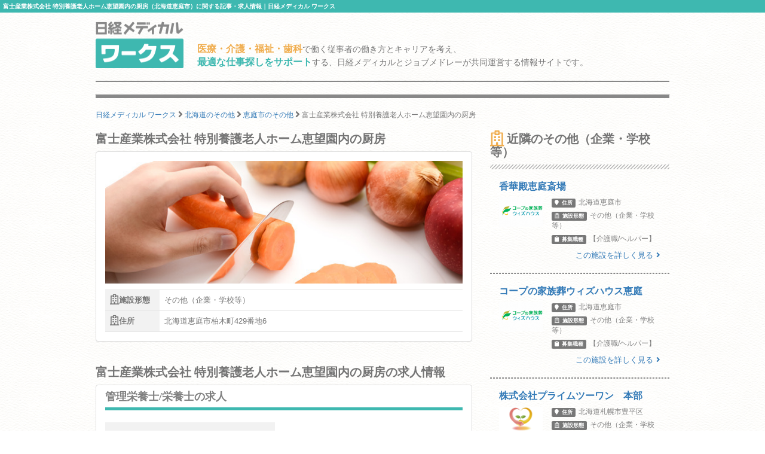

--- FILE ---
content_type: text/html; charset=utf-8
request_url: https://works.medical.nikkeibp.co.jp/facilities/439907/
body_size: 7901
content:
<!DOCTYPE html><html lang="ja"><head><!---- Google Tag Manager ----><noscript><iframe height="0" src="//www.googletagmanager.com/ns.html?id=GTM-WWVTTZ" style="display:none;visibility:hidden" width="0"></iframe></noscript><script>(function(w,d,s,l,i){w[l]=w[l]||[];w[l].push({'gtm.start':
  new Date().getTime(),event:'gtm.js'});var f=d.getElementsByTagName(s)[0],
  j=d.createElement(s),dl=l!='dataLayer'?'&l='+l:'';j.async=true;j.src=
  'https://www.googletagmanager.com/gtm.js?id='+i+dl;f.parentNode.insertBefore(j,f);
})(window,document,'script','dataLayer','GTM-WWVTTZ');</script><!---- End Google Tag Manager ----><link rel="stylesheet" href="https://works-cdn.job-medley.com/assets/application-71526abeebd0bda287ca39928cd46e973286ce49d63e1fca6adbe8dffa937d3e.css" media="all" /><script src="https://works-cdn.job-medley.com/assets/application-be0066de9616d43238cc66d1c50a2dcf904931bd98d120dccc9cbb5e7bb636e1.js"></script><meta name="csrf-param" content="authenticity_token" />
<meta name="csrf-token" content="EFKEYKOpEzPls5pQ8s_aBRk07Y-amtajB_mojwoVCaDbokQFC5Y2Ih_zZPlRWF0qjrCabqk60MT3mzIDnfNa-w" /><link rel="icon" type="image/x-icon" href="https://works-cdn.job-medley.com/assets/favicon-c6276a2ae070be3d031a498af0f959906d0accaef58648f0aacf70448ff2771b.ico" /><link rel="apple-touch-icon" type="image/png" href="https://works-cdn.job-medley.com/assets/apple-touch-icon-50390e4fdce7f4acb12a1ad37d6310022f3261c1545e1f2e5e6473309c86fe60.png" /><meta charset="utf-8" /><meta content="IE=edge" http-equiv="X-UA-Compatible" /><meta content="width=device-width, initial-scale=1" name="viewport" /><meta content="861901370588341" property="fb:app_id" /><meta content="summary_large_image" name="twitter:card" /><meta content="@nmworks_jp" name="twitter:site" /><meta content="株式会社日経BP" property="article:author" /><title>富士産業株式会社 特別養護老人ホーム恵望園内の厨房（北海道恵庭市）に関する記事・求人情報｜日経メディカル ワークス</title>
<meta name="description" content="富士産業株式会社 特別養護老人ホーム恵望園内の厨房（北海道恵庭市）に関する記事・求人情報のページです。富士産業株式会社 特別養護老人ホーム恵望園内の厨房では現在、管理栄養士/栄養士の採用情報を掲載しています。">
<meta name="keywords" content="富士産業株式会社 特別養護老人ホーム恵望園内の厨房 求人,富士産業株式会社 特別養護老人ホーム恵望園内の厨房 採用,富士産業株式会社 特別養護老人ホーム恵望園内の厨房 評判,富士産業株式会社 特別養護老人ホーム恵望園内の厨房 うわさ">
<meta property="og:title" content="富士産業株式会社 特別養護老人ホーム恵望園内の厨房（北海道恵庭市）に関する記事・求人情報｜日経メディカル ワークス">
<meta property="og:description" content="富士産業株式会社 特別養護老人ホーム恵望園内の厨房（北海道恵庭市）に関する記事・求人情報のページです。富士産業株式会社 特別養護老人ホーム恵望園内の厨房では現在、管理栄養士/栄養士の採用情報を掲載しています。">
<meta property="og:image" content="https://cdn.job-medley.com/customers/image_files/converted_v1-5d462c78-33bf-4b3d-9111-81e8eb7daa69.jpg">
<meta property="og:url" content="http://works.medical.nikkeibp.co.jp/facilities/439907/">
<meta property="og:site_name" content="日経メディカル ワークス｜医療・介護・福祉・歯科従事者の仕事を考える情報サイト">
<meta property="og:type" content="website">
<meta property="og:locale" content="ja_JP"><script>(function(i,s,o,g,r,a,m){i['GoogleAnalyticsObject']=r;i[r]=i[r]||function(){
    (i[r].q=i[r].q||[]).push(arguments)},i[r].l=1*new Date();a=s.createElement(o),
    m=s.getElementsByTagName(o)[0];a.async=1;a.src=g;m.parentNode.insertBefore(a,m)
    })(window,document,'script','https://www.google-analytics.com/analytics.js','ga');
ga('create', 'UA-76281326-1', 'auto');
ga('send', 'pageview');</script><script>(function(w,d){
  var s,e = d.getElementsByTagName("script")[0],
  a=function(u,f){if(!d.getElementById(f)){s=d.createElement("script");
  s.async=!0;s.src=u;if(f){s.id=f;}e.parentNode.insertBefore(s,e);}};
  a("//b.st-hatena.com/js/bookmark_button_wo_al.js");
  a("//platform.twitter.com/widgets.js","twitter-wjs");
  a("https://widgets.getpocket.com/v1/j/btn.js?v=1");
})(this, document);</script><script>var googletag = googletag || {};
googletag.cmd = googletag.cmd || [];
(function() {
    var gads = document.createElement('script');
    gads.async = true;
    gads.type = 'text/javascript';
    var useSSL = 'https:' == document.location.protocol;
    gads.src = (useSSL ? 'https:' : 'http:') +
      '//www.googletagservices.com/tag/js/gpt.js';
    var node = document.getElementsByTagName('script')[0];
    node.parentNode.insertBefore(gads, node);
  })();
googletag.cmd.push(function() {
    googletag.defineSlot('/111037781/nmw_pc_rectangle', [300, 250], 'div-gpt-ad-1463071488238-0').addService(googletag.pubads());
    googletag.pubads().enableSingleRequest();
    googletag.enableServices();
  });</script></head><body class="bg-image"><div><h1 class="mt0 pt5 pb5 pl5 fs10 hkp3 white bgc-primary ellipsis">富士産業株式会社 特別養護老人ホーム恵望園内の厨房（北海道恵庭市）に関する記事・求人情報｜日経メディカル ワークス</h1></div><div class="container"><div class="row"><div class="col-xs-24 col-md-4 mbm50"><p class="mt5"><a href="/"><img width="147" height="78" alt="日経メディカル ワークス ロゴ" class="visible-md visible-lg" src="https://works-cdn.job-medley.com/assets/main_logo-e55c316636da48a8adeaab6b002ab1f419264341f6dce79c2b5dfbc4d3013b21.png" /><img alt="日経メディカル ワークス ロゴ" class="img-responsive visible-xs visible-sm center-block" src="https://works-cdn.job-medley.com/assets/main_logo2-55b68b95eb98a5b7b38234f1f2c4a033caded8758aad7daf0857914ad8c8d437.png" /></a></p></div><div class="col-xs-24 col-md-20 mt30"><p class="visible-md visible-lg fs14 hkp3 mb0 ml5 mt10"><b class="warning-color fs16">医療・介護・福祉・歯科</b>で働く従事者の働き方とキャリアを考え、<br /><b class="text-primary fs16">最適な仕事探しをサポート</b>する、日経メディカルとジョブメドレーが共同運営する情報サイトです。</p></div></div><hr class="hr-1px" /><hr class="hr-1px pb1 hidden-xs" /><hr class="hr-2px mtm20 hidden-xs" /><div class="mb20 fs12 hidden-xs"><div class="breadcrumbs" itemscope="itemscope" itemtype="https://schema.org/BreadcrumbList"><span itemscope="itemscope" itemprop="itemListElement" itemtype="https://schema.org/ListItem"><a itemprop="item" itemtype="https://schema.org/Thing" href="/"><span itemprop="name">日経メディカル ワークス</span></a><meta itemprop="position" content="1"></meta></span> <i class="fa fa-angle-right fa-lg va-base" aria-hidden="true"></i> <span itemscope="itemscope" itemprop="itemListElement" itemtype="https://schema.org/ListItem"><a itemprop="item" itemtype="https://schema.org/Thing" href="/hokkaido/facility-form9/"><span itemprop="name">北海道のその他</span></a><meta itemprop="position" content="2"></meta></span> <i class="fa fa-angle-right fa-lg va-base" aria-hidden="true"></i> <span itemscope="itemscope" itemprop="itemListElement" itemtype="https://schema.org/ListItem"><a itemprop="item" itemtype="https://schema.org/Thing" href="/hokkaido/eniwashi/facility-form9/"><span itemprop="name">恵庭市のその他</span></a><meta itemprop="position" content="3"></meta></span> <i class="fa fa-angle-right fa-lg va-base" aria-hidden="true"></i> <span><span class="current">富士産業株式会社 特別養護老人ホーム恵望園内の厨房</span></span></div></div></div><div class="container"><div class="row"><div class="col-md-16"><h2 class="fs20 hmp6">富士産業株式会社 特別養護老人ホーム恵望園内の厨房</h2><div class="panel panel-default"><div class="panel-body"><div class="row"><div class="col-xs-24 mb10"><div class="wide-image-box"><img alt="富士産業株式会社 特別養護老人ホーム恵望園内の厨房の画像" class="img-responsive center-block wide-image-item lazy" data-original="https://cdn.job-medley.com/customers/image_files/converted_v1-5d462c78-33bf-4b3d-9111-81e8eb7daa69.jpg" src="https://works-cdn.job-medley.com/assets/noimage-22e9844753f208c61da1737a5b32c1e68a5987d44a4bf117a93b3fde5898aa24.png" /></div></div><div class="col-xs-24"><div class="visible-xs visible-sm"><div class="mt10"></div></div><div class="summary-table"><table><tr><th><i class="far fa-hospital fa-lg"></i>施設形態</th><td class="text-left">その他（企業・学校等）</td></tr><tr><th><i class="far fa-hospital fa-lg"></i>住所</th><td class="text-left">北海道恵庭市柏木町429番地6</td></tr></table></div></div></div></div></div><h2 class="fs20 hmp6">富士産業株式会社 特別養護老人ホーム恵望園内の厨房の求人情報</h2><ul class="list-group"><li class="list-group-item"><a target="_blank" class="no-underline" href="https://job-medley.com/nrd/1193263/?utm_source=nmworks&amp;utm_medium=referral"><h2 class="fs18 hmp6 headline gray">管理栄養士/栄養士の求人</h2><div class="row"><div class="row-center va-middle"><div class="col-xs-24 col-md-12 mb10"><div class="wide-image-box"><img alt="管理栄養士/栄養士の求人の画像" class="img-responsive center-block wide-image-item lazy" data-original="https://cdn.job-medley.com/customers/image_files/converted_v1-5d462c78-33bf-4b3d-9111-81e8eb7daa69.jpg" src="https://works-cdn.job-medley.com/assets/noimage-22e9844753f208c61da1737a5b32c1e68a5987d44a4bf117a93b3fde5898aa24.png" /></div></div><div class="col-xs-24 col-md-12 gray text-left"><h3 class="fs16 hkp6 lh28 mt0">【恵庭市柏木町】福利厚生充実！請負先にて、おいしい食事を提供しませんか？【正職員の栄養士募集中！】</h3></div></div><div class="col-xs-24 gray"><div class="summary-table"><table class="masking"><tr><th>募集職種</th><td>管理栄養士/栄養士</td></tr><tr><th>仕事内容</th><td>入居利用者様にお食事を提供するお仕事です。
・献立作成、発注業務
・食事伝票の処理及び食数管理
・トレーチェックおよび衛生管理
・調理補助　など

・従事すべき業務の変更の範囲：なし
・就業場所の変更の...</td></tr><tr><th>給与</th><td>【正職員】月給 230,000円 〜 250,000円<br /></td></tr><tr><th>給与の備考</th><td><p class="mb0">賞与　年2回(7月、1<br>... 続きはジョブメドレーで</p></td></tr><tr><th>休日</th><td>ジョブメドレーでご覧ください</td></tr><tr><th>応募要件</th><td>ジョブメドレーでご覧ください</td></tr></table><div><button class="btn-lg btn-danger-custom btn-block mt10 mb10 pl0 pr0 fs16 dsp-bk z-index10" type="button"><div class="dsp-ilbk"><i class="fa fa-check-square-o fa-2x"></i></div><div class="dsp-ilbk text-left mr10 ml10"><span class="fs12">ジョブメドレーで</span><br /><strong class="fs20">求人を詳しく見る</strong></div></button></div></div></div></div></a></li><li class="list-group-item"><a target="_blank" class="no-underline" href="https://job-medley.com/nrd/1193267/?utm_source=nmworks&amp;utm_medium=referral"><h2 class="fs18 hmp6 headline gray">管理栄養士/栄養士の求人（2件目）</h2><div class="row"><div class="row-center va-middle"><div class="col-xs-24 col-md-12 mb10"><div class="wide-image-box"><img alt="管理栄養士/栄養士の求人の画像" class="img-responsive center-block wide-image-item lazy" data-original="https://cdn.job-medley.com/customers/image_files/converted_v1-5d462c78-33bf-4b3d-9111-81e8eb7daa69.jpg" src="https://works-cdn.job-medley.com/assets/noimage-22e9844753f208c61da1737a5b32c1e68a5987d44a4bf117a93b3fde5898aa24.png" /></div></div><div class="col-xs-24 col-md-12 gray text-left"><h3 class="fs16 hkp6 lh28 mt0">【恵庭市柏木町】福利厚生充実！請負先にて、おいしい食事を提供しませんか？【準社員の栄養士募集中！】</h3></div></div><div class="col-xs-24 gray"><div class="summary-table"><table class="masking"><tr><th>募集職種</th><td>管理栄養士/栄養士</td></tr><tr><th>仕事内容</th><td>・栄養ソフトPCによる献立作成、発注作業
・食事伝票の処理及び食数管理
・トレ―チェック及び衛生指導
・調理補助

※準社員としての雇用です
・従事すべき業務の変更の範囲：なし
・就業場所の変更の範囲：...</td></tr><tr><th>給与</th><td>【契約職員】月給 220,000円 〜 250,000円<br /></td></tr><tr><th>給与の備考</th><td><p class="mb0">賞与　年2回　計 1.<br>... 続きはジョブメドレーで</p></td></tr><tr><th>休日</th><td>ジョブメドレーでご覧ください</td></tr><tr><th>応募要件</th><td>ジョブメドレーでご覧ください</td></tr></table><div><button class="btn-lg btn-danger-custom btn-block mt10 mb10 pl0 pr0 fs16 dsp-bk z-index10" type="button"><div class="dsp-ilbk"><i class="fa fa-check-square-o fa-2x"></i></div><div class="dsp-ilbk text-left mr10 ml10"><span class="fs12">ジョブメドレーで</span><br /><strong class="fs20">求人を詳しく見る</strong></div></button></div></div></div></div></a></li></ul><h2 class="fs20 hmp6">医院・施設の詳細</h2><div class="panel panel-default"><div class="panel-body"><div class="summary-table"><table><tr><th>施設形態</th><td>その他（企業・学校等）</td></tr><tr><th>住所</th><td>北海道恵庭市柏木町429番地6</td></tr><tr><th>アクセス</th><td>JR千歳線 恵み野駅から車で8分</td></tr><tr><th>地図</th><td><div id="map" style="display: block; width: 100%; height: 400px;"></div><script>$(function () {
  GoogleMapView.show("AIzaSyAD-dYj4RxMFABymj41zw8F280_n-lpNGg", 42.88525735, 141.55641959);
});</script></td></tr></table><a target="_blank" href="https://job-medley.com/facility/439907/?utm_source=nmworks&amp;utm_medium=referral"><button class="btn-lg btn-danger-custom btn-block mt10 fs16" type="button">ジョブメドレーで施設を詳しく見る</button></a></div></div></div><div class="visible-xs delimiter-image"></div></div><div class="col-md-8"><h2 class="fs20 hmp6"><i class="far fa-hospital fa-lg mr5"></i>近隣のその他（企業・学校等）</h2><hr class="hr-diagonal" /><a href="/facilities/544566/"><div class="row ml0 mr0"><div class="col-xs-24 mb5"><h4 class="media-heading fs16 hkp6">香華殿恵庭斎場</h4></div><div class="col-xs-7 pr0"><img alt="香華殿恵庭斎場の画像" class="img-responsive center-block" src="https://cdn.job-medley.com/customers/image_files/converted_v1-1f3f9d7e-1de2-4258-a7bd-6be4074837aa.jpg" /></div><div class="col-xs-17"><ul class="list-unstyled fs12 gray"><li class="mb5"><div class="label label-default mr5"><i class="fa fa-map-marker"></i><span class="ml5">住所</span></div>北海道恵庭市</li><li class="mb5"><div class="label label-default mr5"><i class="far fa-hospital"></i><span class="ml5">施設形態</span></div>その他（企業・学校等）</li><li class="mb5"><div class="label label-default mr5"><i class="fa fa-clipboard"></i><span class="ml5">募集職種</span></div>【介護職/ヘルパー】</li></ul></div></div><div class="text-right mr15 fs13">この施設を詳しく見る<i class="fa fa-angle-right ml5"></i></div></a><hr class="hr-dashed-1px" /><a href="/facilities/544567/"><div class="row ml0 mr0"><div class="col-xs-24 mb5"><h4 class="media-heading fs16 hkp6">コープの家族葬ウィズハウス恵庭</h4></div><div class="col-xs-7 pr0"><img alt="コープの家族葬ウィズハウス恵庭の画像" class="img-responsive center-block" src="https://cdn.job-medley.com/customers/image_files/converted_v1-1f3f9d7e-1de2-4258-a7bd-6be4074837aa.jpg" /></div><div class="col-xs-17"><ul class="list-unstyled fs12 gray"><li class="mb5"><div class="label label-default mr5"><i class="fa fa-map-marker"></i><span class="ml5">住所</span></div>北海道恵庭市</li><li class="mb5"><div class="label label-default mr5"><i class="far fa-hospital"></i><span class="ml5">施設形態</span></div>その他（企業・学校等）</li><li class="mb5"><div class="label label-default mr5"><i class="fa fa-clipboard"></i><span class="ml5">募集職種</span></div>【介護職/ヘルパー】</li></ul></div></div><div class="text-right mr15 fs13">この施設を詳しく見る<i class="fa fa-angle-right ml5"></i></div></a><hr class="hr-dashed-1px" /><a href="/facilities/438713/"><div class="row ml0 mr0"><div class="col-xs-24 mb5"><h4 class="media-heading fs16 hkp6">株式会社プライムツーワン　本部</h4></div><div class="col-xs-7 pr0"><img alt="株式会社プライムツーワン　本部の画像" class="img-responsive center-block" src="https://cdn.job-medley.com/customers/image_files/converted_v1-8dec0e08-07db-4b87-ad1c-be73c1ebd6f7.jpg" /></div><div class="col-xs-17"><ul class="list-unstyled fs12 gray"><li class="mb5"><div class="label label-default mr5"><i class="fa fa-map-marker"></i><span class="ml5">住所</span></div>北海道札幌市豊平区</li><li class="mb5"><div class="label label-default mr5"><i class="far fa-hospital"></i><span class="ml5">施設形態</span></div>その他（企業・学校等）</li><li class="mb5"><div class="label label-default mr5"><i class="fa fa-clipboard"></i><span class="ml5">募集職種</span></div>【総合職/新卒/その他】【一般事務/管理部門】</li></ul></div></div><div class="text-right mr15 fs13">この施設を詳しく見る<i class="fa fa-angle-right ml5"></i></div></a><hr class="hr-dashed-1px" /><a href="/facilities/443029/"><div class="row ml0 mr0"><div class="col-xs-24 mb5"><h4 class="media-heading fs16 hkp6">富士産業株式会社 輪厚三愛病院内の厨房</h4></div><div class="col-xs-7 pr0"><img alt="富士産業株式会社 輪厚三愛病院内の厨房の画像" class="img-responsive center-block" src="https://cdn.job-medley.com/customers/image_files/converted_v1-5d462c78-33bf-4b3d-9111-81e8eb7daa69.jpg" /></div><div class="col-xs-17"><ul class="list-unstyled fs12 gray"><li class="mb5"><div class="label label-default mr5"><i class="fa fa-map-marker"></i><span class="ml5">住所</span></div>北海道北広島市</li><li class="mb5"><div class="label label-default mr5"><i class="far fa-hospital"></i><span class="ml5">施設形態</span></div>その他（企業・学校等）</li><li class="mb5"><div class="label label-default mr5"><i class="fa fa-clipboard"></i><span class="ml5">募集職種</span></div>【管理栄養士/栄養士】</li></ul></div></div><div class="text-right mr15 fs13">この施設を詳しく見る<i class="fa fa-angle-right ml5"></i></div></a><hr class="hr-dashed-1px" /><a href="/facilities/492955/"><div class="row ml0 mr0"><div class="col-xs-24 mb5"><h4 class="media-heading fs16 hkp6">株式会社共立ソリューションズ　浜中町学校給食センターの厨房</h4></div><div class="col-xs-7 pr0"><img alt="株式会社共立ソリューションズ　浜中町学校給食センターの厨房の画像" class="img-responsive center-block" src="https://cdn.job-medley.com/customers/image_files/converted_v1-07813887-48f2-46ab-9b42-b42df17699f3.jpg" /></div><div class="col-xs-17"><ul class="list-unstyled fs12 gray"><li class="mb5"><div class="label label-default mr5"><i class="fa fa-map-marker"></i><span class="ml5">住所</span></div>北海道厚岸郡浜中町</li><li class="mb5"><div class="label label-default mr5"><i class="far fa-hospital"></i><span class="ml5">施設形態</span></div>その他（企業・学校等）</li><li class="mb5"><div class="label label-default mr5"><i class="fa fa-clipboard"></i><span class="ml5">募集職種</span></div>【調理師/調理スタッフ】</li></ul></div></div><div class="text-right mr15 fs13">この施設を詳しく見る<i class="fa fa-angle-right ml5"></i></div></a><hr class="hr-dashed-1px" /><a href="/facilities/442167/"><div class="row ml0 mr0"><div class="col-xs-24 mb5"><h4 class="media-heading fs16 hkp6">医療法人社団 哲栄会</h4></div><div class="col-xs-7 pr0"><img alt="医療法人社団 哲栄会の画像" class="img-responsive center-block" src="https://cdn.job-medley.com/customers/image_files/converted_v1-e40b4665-6967-4a8d-a344-abafd06b6915.jpg" /></div><div class="col-xs-17"><ul class="list-unstyled fs12 gray"><li class="mb5"><div class="label label-default mr5"><i class="fa fa-map-marker"></i><span class="ml5">住所</span></div>北海道北広島市</li><li class="mb5"><div class="label label-default mr5"><i class="far fa-hospital"></i><span class="ml5">施設形態</span></div>その他（企業・学校等）</li><li class="mb5"><div class="label label-default mr5"><i class="fa fa-clipboard"></i><span class="ml5">募集職種</span></div>【介護職/ヘルパー】</li></ul></div></div><div class="text-right mr15 fs13">この施設を詳しく見る<i class="fa fa-angle-right ml5"></i></div></a><hr class="hr-dashed-1px" /></div></div></div><script>!function(){try{var t=new RegExp("[?&]stb_uid(=([^&#]*)|&|#|$)").exec(window.location.href);if(!t||!t[2])return;window.localStorage.setItem("stb_uid",t[2])}catch(t){}}();</script><script src="https://works-cdn.job-medley.com/assets/utility-6278a5f360f4f89f83e2afd98b6d74134ffffb1fde4433d42b158761a0c5a305.js"></script><div class="container visible-xs"><div class="row"><div class="col-xs-24 mt30 breadcrumb-sp"><ol class="breadcrumb" itemscope="itemscope" itemtype="https://schema.org/BreadcrumbList"><li itemscope="itemscope" itemprop="itemListElement" itemtype="https://schema.org/ListItem"><a itemprop="item" itemtype="https://schema.org/Thing" href="/"><span itemprop="name">日経メディカル ワークス</span></a><meta itemprop="position" content="1"></meta></li> <i class="fa fa-angle-right fa-lg va-base" aria-hidden="true"></i> <li itemscope="itemscope" itemprop="itemListElement" itemtype="https://schema.org/ListItem"><a itemprop="item" itemtype="https://schema.org/Thing" href="/hokkaido/facility-form9/"><span itemprop="name">北海道のその他</span></a><meta itemprop="position" content="2"></meta></li> <i class="fa fa-angle-right fa-lg va-base" aria-hidden="true"></i> <li itemscope="itemscope" itemprop="itemListElement" itemtype="https://schema.org/ListItem"><a itemprop="item" itemtype="https://schema.org/Thing" href="/hokkaido/eniwashi/facility-form9/"><span itemprop="name">恵庭市のその他</span></a><meta itemprop="position" content="3"></meta></li> <i class="fa fa-angle-right fa-lg va-base" aria-hidden="true"></i> <li class="active"><span>富士産業株式会社 特別養護老人ホーム恵望園内の厨房</span></li></ol></div></div></div><hr class="hr-2px mbm20" /><hr class="hr-1px pt1" /><hr class="hr-1px" /><div class="container visible-md visible-lg"><div class="row"><div class="col-md-24"><h2 class="fs16 hmp6 text-center">医療・介護・福祉・歯科業界で働いている方、働きたい方のための総合情報サイト 日経メディカル ワークス</h2><p class="fs12">日経メディカル ワークスは、日本最大級の医療従事者向けポータルサイト「日経メディカル」と日本最大級の医療介護求人サイト「ジョブメドレー」が共同運営する医療・介護・福祉・歯科従事者のための総合情報サイトです。富士産業株式会社 特別養護老人ホーム恵望園内の厨房の求人掲載状況、地図、アクセス方法などのほか、近隣の同形態の事業所情報も簡単に確認できます。また、富士産業株式会社 特別養護老人ホーム恵望園内の厨房のようなその他（企業・学校等）についてはもちろん、病院、診療所、歯科診療所・技工所、代替医療・リラクゼーション、介護・福祉事業所、薬局・ドラッグストア、訪問看護ステーション、保育園・幼稚園、なども幅広くカバー。全国435796件にも及ぶ事業所の情報を掲載（2026年01月21日現在）しています。そのほかにも、事業所のリアルな声をお伝えするインタビュー記事や、働き方・キャリアについて深く掘り下げたコラムなど、この業界で働く方々の参考になるさまざまなコンテンツを提供しています。</p></div></div></div><hr class="hr-1px" /><div class="footer"><div class="container"><div class="row"><div class="col-xs-24 col-md-24 pl0 pr0"><div class="col-xs-24 visible-xs"><img width="295" height="50" alt="日経メディカルワークス" class="center-block mt10 mb10" src="https://works-cdn.job-medley.com/assets/main_logo2-55b68b95eb98a5b7b38234f1f2c4a033caded8758aad7daf0857914ad8c8d437.png" /><p class="fs11 text-center">医療・介護・福祉・歯科従事者の仕事を考える情報サイト</p></div><div class="col-sm-24 visible-sm"><img width="369" height="62" alt="日経メディカルワークス" class="center-block mt10 mb10" src="https://works-cdn.job-medley.com/assets/main_logo2-55b68b95eb98a5b7b38234f1f2c4a033caded8758aad7daf0857914ad8c8d437.png" /><p class="fs13 text-center">医療・介護・福祉・歯科従事者の仕事を考える情報サイト</p></div><div class="col-md-12 visible-md visible-lg"><img width="369" height="62" alt="日経メディカルワークス" class="mt10 mb10" src="https://works-cdn.job-medley.com/assets/main_logo2-55b68b95eb98a5b7b38234f1f2c4a033caded8758aad7daf0857914ad8c8d437.png" /><p>医療・介護・福祉・歯科従事者の仕事を考える情報サイト</p></div><div class="col-xs-24 pt20 pb20 visible-xs"><div class="sp-footer-image hidden-320"><a href="https://medical.nikkeibp.co.jp?n_cid=nbpnmo_esln_medley" target="_blank"><img width="156" alt="日経メディカル" class="pull-left mr5" src="https://works-cdn.job-medley.com/assets/nmo_logo-ccf3d0ba70730c2f4db04be61964bffc1d60769dbd76d2e5c245520cd55f3194.png" /></a><i class="fa fa-times mr5 mt30 pull-left fa-lg"></i><div class="pull-left"><a href="https://job-medley.com/?utm_source=nmworks&amp;utm_medium=referral" target="_blank"><img width="156" height="52" alt="ジョブメドレー" src="https://works-cdn.job-medley.com/assets/jm_logo-2c4b6967235c640ec6562c920703cb9130a81fdd23eb9c66f4a28320b1d1fbfd.png" /><br /><span class="fs10">日本最大級の医療介護求人サイト</span></a></div></div></div><div class="col-sm-24 visible-sm"><div class="tablet-footer-image"><a href="https://medical.nikkeibp.co.jp?n_cid=nbpnmo_esln_medley" target="_blank"><img width="156" alt="日経メディカル" class="pull-left mr5" src="https://works-cdn.job-medley.com/assets/nmo_logo-ccf3d0ba70730c2f4db04be61964bffc1d60769dbd76d2e5c245520cd55f3194.png" /></a><i class="fa fa-times mr5 mt30 pull-left fa-lg"></i><div class="pull-left"><a href="https://job-medley.com/?utm_source=nmworks&amp;utm_medium=referral" target="_blank"><img width="156" height="52" alt="ジョブメドレー" src="https://works-cdn.job-medley.com/assets/jm_logo-2c4b6967235c640ec6562c920703cb9130a81fdd23eb9c66f4a28320b1d1fbfd.png" /><br /><span class="fs10">日本最大級の医療介護求人サイト</span></a></div></div></div><div class="col-md-12 pt10 visible-md visible-lg"><a href="https://medical.nikkeibp.co.jp?n_cid=nbpnmo_esln_medley" target="_blank"><img height="80" alt="日経メディカル" class="pull-left mr5" src="https://works-cdn.job-medley.com/assets/nmo_logo-ccf3d0ba70730c2f4db04be61964bffc1d60769dbd76d2e5c245520cd55f3194.png" /></a><i class="fa fa-times mr5 mt30 pull-left fa-lg"></i><div class="pull-left"><a href="https://job-medley.com/?utm_source=nmworks&amp;utm_medium=referral" target="_blank"><img width="180" height="60" alt="ジョブメドレー" class="mb5" src="https://works-cdn.job-medley.com/assets/jm_logo-2c4b6967235c640ec6562c920703cb9130a81fdd23eb9c66f4a28320b1d1fbfd.png" /><br /><span class="fs12">日本最大級の医療介護求人サイト</span></a></div></div><div class="col-xs-24 visible-xs"><div class="list-group fs12 hkp6"><a class="list-group-item" href="/about/">日経メディカル ワークスとは</a><a class="list-group-item" href="/rule/">利用規約</a><a class="list-group-item" href="https://medical.nikkeibp.co.jp/inc/all/info/about?n_cid=nbpnmo_esln_medley" target="_blank">日経メディカル Onlineについて</a><a class="list-group-item" href="http://adweb.nikkeibp.co.jp/adweb/index.html?n_cid=nbpnmo_esln_medley" target="_blank">広告ガイド</a><a class="list-group-item" href="https://www.nikkeibp.co.jp/?n_cid=nbpnmo_esln_medley" target="_blank">日経BP案内</a><a class="list-group-item" href="https://www.nikkeibp.co.jp/atcl/corporate/privacy/?n_cid=nbpnmo_esln_medley" target="_blank">個人情報保護方針 / ネットにおける情報収集 / グループ会社との個人情報の共同利用</a><a class="list-group-item" href="http://www.nikkeibp.co.jp/n-id?n_cid=nbpnmo_esln_medley" target="_blank">ID統合について</a><a class="list-group-item" href="https://medical.nikkeibp.co.jp/inc/all/info/mdb?n_cid=nbpnmo_esln_medley" target="_blank">個人情報の共同利用について</a><a class="list-group-item" href="https://medical.nikkeibp.co.jp/inc/all/info/about/remarketing.html?n_cid=nbpnmo_esln_medley" target="_blank">アクセス履歴の利用について</a><a class="list-group-item" href="https://www.nikkeibp.co.jp/atcl/corporate/copyright/?n_cid=nbpnmo_esln_medley" target="_blank">著作権・リンクについて</a><a class="list-group-item" href="https://job-medley.com/nmw-inquiries/?utm_source=nmworks&amp;utm_medium=referral" target="_blank">お問い合わせ（ジョブメドレーに遷移します）</a><a class="list-group-item" href="/rule/#beacon">メドレー社によるWebビーコン及びタグの設置・管理について</a><a class="list-group-item" href="https://www.medley.jp/external-service.html" target="_blank">外部送信ポリシーについて（メドレー社HPに遷移します）</a></div></div><ul class="navbar-nav list-inline mt20 mb10 ml0 mr0 pl10 pr10 fs11 visible-sm"><li class="first"><a href="/about/">日経メディカル ワークスとは</a></li><li><a href="/rule/">利用規約</a></li><li><a href="https://medical.nikkeibp.co.jp/inc/all/info/about?n_cid=nbpnmo_esln_medley" target="_blank">日経メディカル Onlineについて</a></li><li><a href="http://adweb.nikkeibp.co.jp/adweb/index.html?n_cid=nbpnmo_esln_medley" target="_blank">広告ガイド</a></li><li><a href="https://www.nikkeibp.co.jp/?n_cid=nbpnmo_esln_medley" target="_blank">日経BP案内</a></li><li class="first"><a href="https://www.nikkeibp.co.jp/atcl/corporate/privacy/?n_cid=nbpnmo_esln_medley" target="_blank">個人情報保護方針 / ネットにおける情報収集 / グループ会社との個人情報の共同利用</a></li><li><a href="http://www.nikkeibp.co.jp/n-id?n_cid=nbpnmo_esln_medley" target="_blank">ID統合について</a></li><li><a href="https://medical.nikkeibp.co.jp/inc/all/info/mdb?n_cid=nbpnmo_esln_medley" target="_blank">個人情報の共同利用について</a></li><li class="first"><a href="https://medical.nikkeibp.co.jp/inc/all/info/about/remarketing.html?n_cid=nbpnmo_esln_medley" target="_blank">アクセス履歴の利用について</a></li><li><a href="https://www.nikkeibp.co.jp/atcl/corporate/copyright/?n_cid=nbpnmo_esln_medley" target="_blank">著作権・リンクについて</a></li><li><a href="https://job-medley.com/nmw-inquiries/?utm_source=nmworks&amp;utm_medium=referral" target="_blank">お問い合わせ（ジョブメドレーに遷移します）</a></li><li class="first"><a href="/rule/#beacon">メドレー社によるWebビーコン及びタグの設置・管理について</a></li><li><a href="https://www.medley.jp/external-service.html" target="_blank">外部送信ポリシーについて（メドレー社HPに遷移します）</a></li></ul><ul class="navbar-nav list-inline mt20 mb10 pl15 pr15 fs12 visible-md visible-lg"><li class="first"><a href="/about/">日経メディカル ワークスとは</a></li><li><a href="/rule/">利用規約</a></li><li><a href="https://medical.nikkeibp.co.jp/inc/all/info/about?n_cid=nbpnmo_esln_medley" target="_blank">日経メディカル Onlineについて</a></li><li><a href="http://adweb.nikkeibp.co.jp/adweb/index.html?n_cid=nbpnmo_esln_medley" target="_blank">広告ガイド</a></li><li><a href="https://www.nikkeibp.co.jp/?n_cid=nbpnmo_esln_medley" target="_blank">日経BP案内</a></li><li class="first"><a href="https://www.nikkeibp.co.jp/atcl/corporate/privacy/?n_cid=nbpnmo_esln_medley" target="_blank">個人情報保護方針 / ネットにおける情報収集 / グループ会社との個人情報の共同利用</a></li><li><a href="http://www.nikkeibp.co.jp/n-id?n_cid=nbpnmo_esln_medley" target="_blank">ID統合について</a></li><li><a href="https://medical.nikkeibp.co.jp/inc/all/info/mdb?n_cid=nbpnmo_esln_medley" target="_blank">個人情報の共同利用について</a></li><li><a href="https://medical.nikkeibp.co.jp/inc/all/info/about/remarketing.html?n_cid=nbpnmo_esln_medley" target="_blank">アクセス履歴の利用について</a></li><li class="first"><a href="https://www.nikkeibp.co.jp/atcl/corporate/copyright/?n_cid=nbpnmo_esln_medley" target="_blank">著作権・リンクについて</a></li><li><a href="https://job-medley.com/nmw-inquiries/?utm_source=nmworks&amp;utm_medium=referral" target="_blank">お問い合わせ（ジョブメドレーに遷移します）</a></li><li><a href="/rule/#beacon">メドレー社によるWebビーコン及びタグの設置・管理について</a></li><li class="first"><a href="https://www.medley.jp/external-service.html" target="_blank">外部送信ポリシーについて（メドレー社HPに遷移します）</a></li></ul></div></div></div><div class="mt10"><p class="pt5 pb5 mbm5 pl5 fs10 hkp3 white bgc-primary text-center">© 2016-2026 Nikkei Business Publications, Inc. All Rights Reserved.</p></div></div></body></html>